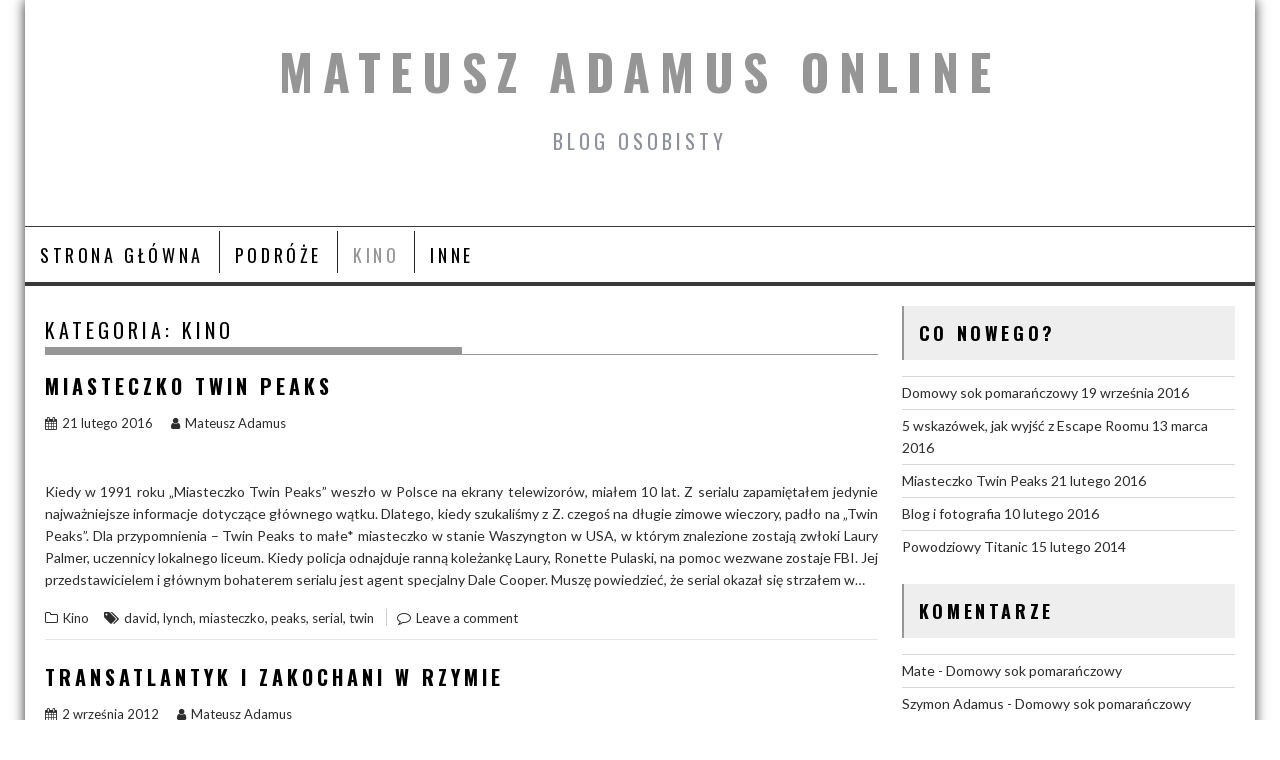

--- FILE ---
content_type: text/html
request_url: http://www.mateuszadamus.pl/category/kino/
body_size: 16255
content:
<!DOCTYPE html><html lang="pl-PL">
<head>
<meta charset="UTF-8">
<meta name="viewport" content="width=device-width, initial-scale=1">
<link rel="profile" href="http://gmpg.org/xfn/11">
<link rel="pingback" href="https://www.mateuszadamus.pl/xmlrpc.php">
<title>Kino &#8211; Mateusz Adamus Online</title>
<meta name='robots' content='max-image-preview:large' />
<link rel='dns-prefetch' href='//fonts.googleapis.com' />
<link rel='dns-prefetch' href='//s.w.org' />
<link rel="alternate" type="application/rss+xml" title="Mateusz Adamus Online &raquo; Kanał z wpisami" href="https://www.mateuszadamus.pl/feed/" />
<link rel="alternate" type="application/rss+xml" title="Mateusz Adamus Online &raquo; Kanał z komentarzami" href="https://www.mateuszadamus.pl/comments/feed/" />
<link rel="alternate" type="application/rss+xml" title="Mateusz Adamus Online &raquo; Kanał z wpisami zaszufladkowanymi do kategorii Kino" href="https://www.mateuszadamus.pl/category/kino/feed/" />
<script type="text/javascript">
window._wpemojiSettings = {"baseUrl":"https:\/\/s.w.org\/images\/core\/emoji\/13.1.0\/72x72\/","ext":".png","svgUrl":"https:\/\/s.w.org\/images\/core\/emoji\/13.1.0\/svg\/","svgExt":".svg","source":{"concatemoji":"https:\/\/www.mateuszadamus.pl\/wp-includes\/js\/wp-emoji-release.min.js?ver=5.9.12"}};
/*! This file is auto-generated */
!function(e,a,t){var n,r,o,i=a.createElement("canvas"),p=i.getContext&&i.getContext("2d");function s(e,t){var a=String.fromCharCode;p.clearRect(0,0,i.width,i.height),p.fillText(a.apply(this,e),0,0);e=i.toDataURL();return p.clearRect(0,0,i.width,i.height),p.fillText(a.apply(this,t),0,0),e===i.toDataURL()}function c(e){var t=a.createElement("script");t.src=e,t.defer=t.type="text/javascript",a.getElementsByTagName("head")[0].appendChild(t)}for(o=Array("flag","emoji"),t.supports={everything:!0,everythingExceptFlag:!0},r=0;r<o.length;r++)t.supports[o[r]]=function(e){if(!p||!p.fillText)return!1;switch(p.textBaseline="top",p.font="600 32px Arial",e){case"flag":return s([127987,65039,8205,9895,65039],[127987,65039,8203,9895,65039])?!1:!s([55356,56826,55356,56819],[55356,56826,8203,55356,56819])&&!s([55356,57332,56128,56423,56128,56418,56128,56421,56128,56430,56128,56423,56128,56447],[55356,57332,8203,56128,56423,8203,56128,56418,8203,56128,56421,8203,56128,56430,8203,56128,56423,8203,56128,56447]);case"emoji":return!s([10084,65039,8205,55357,56613],[10084,65039,8203,55357,56613])}return!1}(o[r]),t.supports.everything=t.supports.everything&&t.supports[o[r]],"flag"!==o[r]&&(t.supports.everythingExceptFlag=t.supports.everythingExceptFlag&&t.supports[o[r]]);t.supports.everythingExceptFlag=t.supports.everythingExceptFlag&&!t.supports.flag,t.DOMReady=!1,t.readyCallback=function(){t.DOMReady=!0},t.supports.everything||(n=function(){t.readyCallback()},a.addEventListener?(a.addEventListener("DOMContentLoaded",n,!1),e.addEventListener("load",n,!1)):(e.attachEvent("onload",n),a.attachEvent("onreadystatechange",function(){"complete"===a.readyState&&t.readyCallback()})),(n=t.source||{}).concatemoji?c(n.concatemoji):n.wpemoji&&n.twemoji&&(c(n.twemoji),c(n.wpemoji)))}(window,document,window._wpemojiSettings);
</script>
<style type="text/css">
img.wp-smiley,
img.emoji {
display: inline !important;
border: none !important;
box-shadow: none !important;
height: 1em !important;
width: 1em !important;
margin: 0 0.07em !important;
vertical-align: -0.1em !important;
background: none !important;
padding: 0 !important;
}
</style>
<!-- <link rel='stylesheet' id='sbi_styles-css'  href='https://www.mateuszadamus.pl/wp-content/plugins/instagram-feed/css/sbi-styles.min.css?ver=6.0.4' type='text/css' media='all' /> -->
<!-- <link rel='stylesheet' id='wp-block-library-css'  href='https://www.mateuszadamus.pl/wp-includes/css/dist/block-library/style.min.css?ver=5.9.12' type='text/css' media='all' /> -->
<link rel="stylesheet" type="text/css" href="//www.mateuszadamus.pl/wp-content/cache/wpfc-minified/frie1jns/dq1l6.css" media="all"/>
<style id='wp-block-library-theme-inline-css' type='text/css'>
.wp-block-audio figcaption{color:#555;font-size:13px;text-align:center}.is-dark-theme .wp-block-audio figcaption{color:hsla(0,0%,100%,.65)}.wp-block-code>code{font-family:Menlo,Consolas,monaco,monospace;color:#1e1e1e;padding:.8em 1em;border:1px solid #ddd;border-radius:4px}.wp-block-embed figcaption{color:#555;font-size:13px;text-align:center}.is-dark-theme .wp-block-embed figcaption{color:hsla(0,0%,100%,.65)}.blocks-gallery-caption{color:#555;font-size:13px;text-align:center}.is-dark-theme .blocks-gallery-caption{color:hsla(0,0%,100%,.65)}.wp-block-image figcaption{color:#555;font-size:13px;text-align:center}.is-dark-theme .wp-block-image figcaption{color:hsla(0,0%,100%,.65)}.wp-block-pullquote{border-top:4px solid;border-bottom:4px solid;margin-bottom:1.75em;color:currentColor}.wp-block-pullquote__citation,.wp-block-pullquote cite,.wp-block-pullquote footer{color:currentColor;text-transform:uppercase;font-size:.8125em;font-style:normal}.wp-block-quote{border-left:.25em solid;margin:0 0 1.75em;padding-left:1em}.wp-block-quote cite,.wp-block-quote footer{color:currentColor;font-size:.8125em;position:relative;font-style:normal}.wp-block-quote.has-text-align-right{border-left:none;border-right:.25em solid;padding-left:0;padding-right:1em}.wp-block-quote.has-text-align-center{border:none;padding-left:0}.wp-block-quote.is-large,.wp-block-quote.is-style-large,.wp-block-quote.is-style-plain{border:none}.wp-block-search .wp-block-search__label{font-weight:700}.wp-block-group:where(.has-background){padding:1.25em 2.375em}.wp-block-separator{border:none;border-bottom:2px solid;margin-left:auto;margin-right:auto;opacity:.4}.wp-block-separator:not(.is-style-wide):not(.is-style-dots){width:100px}.wp-block-separator.has-background:not(.is-style-dots){border-bottom:none;height:1px}.wp-block-separator.has-background:not(.is-style-wide):not(.is-style-dots){height:2px}.wp-block-table thead{border-bottom:3px solid}.wp-block-table tfoot{border-top:3px solid}.wp-block-table td,.wp-block-table th{padding:.5em;border:1px solid;word-break:normal}.wp-block-table figcaption{color:#555;font-size:13px;text-align:center}.is-dark-theme .wp-block-table figcaption{color:hsla(0,0%,100%,.65)}.wp-block-video figcaption{color:#555;font-size:13px;text-align:center}.is-dark-theme .wp-block-video figcaption{color:hsla(0,0%,100%,.65)}.wp-block-template-part.has-background{padding:1.25em 2.375em;margin-top:0;margin-bottom:0}
</style>
<style id='global-styles-inline-css' type='text/css'>
body{--wp--preset--color--black: #000000;--wp--preset--color--cyan-bluish-gray: #abb8c3;--wp--preset--color--white: #ffffff;--wp--preset--color--pale-pink: #f78da7;--wp--preset--color--vivid-red: #cf2e2e;--wp--preset--color--luminous-vivid-orange: #ff6900;--wp--preset--color--luminous-vivid-amber: #fcb900;--wp--preset--color--light-green-cyan: #7bdcb5;--wp--preset--color--vivid-green-cyan: #00d084;--wp--preset--color--pale-cyan-blue: #8ed1fc;--wp--preset--color--vivid-cyan-blue: #0693e3;--wp--preset--color--vivid-purple: #9b51e0;--wp--preset--gradient--vivid-cyan-blue-to-vivid-purple: linear-gradient(135deg,rgba(6,147,227,1) 0%,rgb(155,81,224) 100%);--wp--preset--gradient--light-green-cyan-to-vivid-green-cyan: linear-gradient(135deg,rgb(122,220,180) 0%,rgb(0,208,130) 100%);--wp--preset--gradient--luminous-vivid-amber-to-luminous-vivid-orange: linear-gradient(135deg,rgba(252,185,0,1) 0%,rgba(255,105,0,1) 100%);--wp--preset--gradient--luminous-vivid-orange-to-vivid-red: linear-gradient(135deg,rgba(255,105,0,1) 0%,rgb(207,46,46) 100%);--wp--preset--gradient--very-light-gray-to-cyan-bluish-gray: linear-gradient(135deg,rgb(238,238,238) 0%,rgb(169,184,195) 100%);--wp--preset--gradient--cool-to-warm-spectrum: linear-gradient(135deg,rgb(74,234,220) 0%,rgb(151,120,209) 20%,rgb(207,42,186) 40%,rgb(238,44,130) 60%,rgb(251,105,98) 80%,rgb(254,248,76) 100%);--wp--preset--gradient--blush-light-purple: linear-gradient(135deg,rgb(255,206,236) 0%,rgb(152,150,240) 100%);--wp--preset--gradient--blush-bordeaux: linear-gradient(135deg,rgb(254,205,165) 0%,rgb(254,45,45) 50%,rgb(107,0,62) 100%);--wp--preset--gradient--luminous-dusk: linear-gradient(135deg,rgb(255,203,112) 0%,rgb(199,81,192) 50%,rgb(65,88,208) 100%);--wp--preset--gradient--pale-ocean: linear-gradient(135deg,rgb(255,245,203) 0%,rgb(182,227,212) 50%,rgb(51,167,181) 100%);--wp--preset--gradient--electric-grass: linear-gradient(135deg,rgb(202,248,128) 0%,rgb(113,206,126) 100%);--wp--preset--gradient--midnight: linear-gradient(135deg,rgb(2,3,129) 0%,rgb(40,116,252) 100%);--wp--preset--duotone--dark-grayscale: url('#wp-duotone-dark-grayscale');--wp--preset--duotone--grayscale: url('#wp-duotone-grayscale');--wp--preset--duotone--purple-yellow: url('#wp-duotone-purple-yellow');--wp--preset--duotone--blue-red: url('#wp-duotone-blue-red');--wp--preset--duotone--midnight: url('#wp-duotone-midnight');--wp--preset--duotone--magenta-yellow: url('#wp-duotone-magenta-yellow');--wp--preset--duotone--purple-green: url('#wp-duotone-purple-green');--wp--preset--duotone--blue-orange: url('#wp-duotone-blue-orange');--wp--preset--font-size--small: 13px;--wp--preset--font-size--medium: 20px;--wp--preset--font-size--large: 36px;--wp--preset--font-size--x-large: 42px;}.has-black-color{color: var(--wp--preset--color--black) !important;}.has-cyan-bluish-gray-color{color: var(--wp--preset--color--cyan-bluish-gray) !important;}.has-white-color{color: var(--wp--preset--color--white) !important;}.has-pale-pink-color{color: var(--wp--preset--color--pale-pink) !important;}.has-vivid-red-color{color: var(--wp--preset--color--vivid-red) !important;}.has-luminous-vivid-orange-color{color: var(--wp--preset--color--luminous-vivid-orange) !important;}.has-luminous-vivid-amber-color{color: var(--wp--preset--color--luminous-vivid-amber) !important;}.has-light-green-cyan-color{color: var(--wp--preset--color--light-green-cyan) !important;}.has-vivid-green-cyan-color{color: var(--wp--preset--color--vivid-green-cyan) !important;}.has-pale-cyan-blue-color{color: var(--wp--preset--color--pale-cyan-blue) !important;}.has-vivid-cyan-blue-color{color: var(--wp--preset--color--vivid-cyan-blue) !important;}.has-vivid-purple-color{color: var(--wp--preset--color--vivid-purple) !important;}.has-black-background-color{background-color: var(--wp--preset--color--black) !important;}.has-cyan-bluish-gray-background-color{background-color: var(--wp--preset--color--cyan-bluish-gray) !important;}.has-white-background-color{background-color: var(--wp--preset--color--white) !important;}.has-pale-pink-background-color{background-color: var(--wp--preset--color--pale-pink) !important;}.has-vivid-red-background-color{background-color: var(--wp--preset--color--vivid-red) !important;}.has-luminous-vivid-orange-background-color{background-color: var(--wp--preset--color--luminous-vivid-orange) !important;}.has-luminous-vivid-amber-background-color{background-color: var(--wp--preset--color--luminous-vivid-amber) !important;}.has-light-green-cyan-background-color{background-color: var(--wp--preset--color--light-green-cyan) !important;}.has-vivid-green-cyan-background-color{background-color: var(--wp--preset--color--vivid-green-cyan) !important;}.has-pale-cyan-blue-background-color{background-color: var(--wp--preset--color--pale-cyan-blue) !important;}.has-vivid-cyan-blue-background-color{background-color: var(--wp--preset--color--vivid-cyan-blue) !important;}.has-vivid-purple-background-color{background-color: var(--wp--preset--color--vivid-purple) !important;}.has-black-border-color{border-color: var(--wp--preset--color--black) !important;}.has-cyan-bluish-gray-border-color{border-color: var(--wp--preset--color--cyan-bluish-gray) !important;}.has-white-border-color{border-color: var(--wp--preset--color--white) !important;}.has-pale-pink-border-color{border-color: var(--wp--preset--color--pale-pink) !important;}.has-vivid-red-border-color{border-color: var(--wp--preset--color--vivid-red) !important;}.has-luminous-vivid-orange-border-color{border-color: var(--wp--preset--color--luminous-vivid-orange) !important;}.has-luminous-vivid-amber-border-color{border-color: var(--wp--preset--color--luminous-vivid-amber) !important;}.has-light-green-cyan-border-color{border-color: var(--wp--preset--color--light-green-cyan) !important;}.has-vivid-green-cyan-border-color{border-color: var(--wp--preset--color--vivid-green-cyan) !important;}.has-pale-cyan-blue-border-color{border-color: var(--wp--preset--color--pale-cyan-blue) !important;}.has-vivid-cyan-blue-border-color{border-color: var(--wp--preset--color--vivid-cyan-blue) !important;}.has-vivid-purple-border-color{border-color: var(--wp--preset--color--vivid-purple) !important;}.has-vivid-cyan-blue-to-vivid-purple-gradient-background{background: var(--wp--preset--gradient--vivid-cyan-blue-to-vivid-purple) !important;}.has-light-green-cyan-to-vivid-green-cyan-gradient-background{background: var(--wp--preset--gradient--light-green-cyan-to-vivid-green-cyan) !important;}.has-luminous-vivid-amber-to-luminous-vivid-orange-gradient-background{background: var(--wp--preset--gradient--luminous-vivid-amber-to-luminous-vivid-orange) !important;}.has-luminous-vivid-orange-to-vivid-red-gradient-background{background: var(--wp--preset--gradient--luminous-vivid-orange-to-vivid-red) !important;}.has-very-light-gray-to-cyan-bluish-gray-gradient-background{background: var(--wp--preset--gradient--very-light-gray-to-cyan-bluish-gray) !important;}.has-cool-to-warm-spectrum-gradient-background{background: var(--wp--preset--gradient--cool-to-warm-spectrum) !important;}.has-blush-light-purple-gradient-background{background: var(--wp--preset--gradient--blush-light-purple) !important;}.has-blush-bordeaux-gradient-background{background: var(--wp--preset--gradient--blush-bordeaux) !important;}.has-luminous-dusk-gradient-background{background: var(--wp--preset--gradient--luminous-dusk) !important;}.has-pale-ocean-gradient-background{background: var(--wp--preset--gradient--pale-ocean) !important;}.has-electric-grass-gradient-background{background: var(--wp--preset--gradient--electric-grass) !important;}.has-midnight-gradient-background{background: var(--wp--preset--gradient--midnight) !important;}.has-small-font-size{font-size: var(--wp--preset--font-size--small) !important;}.has-medium-font-size{font-size: var(--wp--preset--font-size--medium) !important;}.has-large-font-size{font-size: var(--wp--preset--font-size--large) !important;}.has-x-large-font-size{font-size: var(--wp--preset--font-size--x-large) !important;}
</style>
<!-- <link rel='stylesheet' id='cookie-law-info-css'  href='https://www.mateuszadamus.pl/wp-content/plugins/cookie-law-info/public/css/cookie-law-info-public.css?ver=2.1.1' type='text/css' media='all' /> -->
<!-- <link rel='stylesheet' id='cookie-law-info-gdpr-css'  href='https://www.mateuszadamus.pl/wp-content/plugins/cookie-law-info/public/css/cookie-law-info-gdpr.css?ver=2.1.1' type='text/css' media='all' /> -->
<!-- <link rel='stylesheet' id='bxslider-css'  href='https://www.mateuszadamus.pl/wp-content/themes/acmeblog/assets/library/bxslider/css/jquery.bxslider.min.css?ver=4.2.5' type='text/css' media='all' /> -->
<link rel="stylesheet" type="text/css" href="//www.mateuszadamus.pl/wp-content/cache/wpfc-minified/7l02id04/dq1l6.css" media="all"/>
<link rel='stylesheet' id='acmeblog-googleapis-css'  href='//fonts.googleapis.com/css?family=Oswald%3A300%2C400%2C700%7CLato%3A400%2C700&#038;ver=1.0.1' type='text/css' media='all' />
<!-- <link rel='stylesheet' id='font-awesome-css'  href='https://www.mateuszadamus.pl/wp-content/themes/acmeblog/assets/library/Font-Awesome/css/font-awesome.min.css?ver=4.7.0' type='text/css' media='all' /> -->
<!-- <link rel='stylesheet' id='acmeblog-style-css'  href='https://www.mateuszadamus.pl/wp-content/themes/acmeblog-child/style.css?ver=5.9.12' type='text/css' media='all' /> -->
<link rel="stylesheet" type="text/css" href="//www.mateuszadamus.pl/wp-content/cache/wpfc-minified/m0t3332g/i1cot.css" media="all"/>
<style id='acmeblog-style-inline-css' type='text/css'>
mark,
.comment-form .form-submit input,
.slider-section .cat-links a,
#calendar_wrap #wp-calendar #today,
#calendar_wrap #wp-calendar #today a,
.wpcf7-form input.wpcf7-submit:hover,
.breadcrumb{
background: #969696;
}
a:hover,
.header-wrapper .menu li a:hover,
.screen-reader-text:focus,
.bn-content a:hover,
.socials a:hover,
.site-title a,
.widget_search input#s,
.besides-slider .post-title a:hover,
.slider-feature-wrap a:hover,
.slider-section .bx-controls-direction a,
.besides-slider .beside-post:hover .beside-caption,
.besides-slider .beside-post:hover .beside-caption a:hover,
.featured-desc .above-entry-meta span:hover,
.posted-on a:hover,
.cat-links a:hover,
.comments-link a:hover,
.edit-link a:hover,
.tags-links a:hover,
.byline a:hover,
.nav-links a:hover,
#acmeblog-breadcrumbs a:hover,
.wpcf7-form input.wpcf7-submit,
.widget li a:hover,
.header-wrapper .menu > li.current-menu-item > a,
.header-wrapper .menu > li.current-menu-parent > a,
.header-wrapper .menu > li.current_page_parent > a,
.header-wrapper .menu > li.current_page_ancestor > a{
color: #969696;
}
.nav-links .nav-previous a:hover,
.nav-links .nav-next a:hover{
border-top: 1px solid #969696;
}
.besides-slider .beside-post{
border-bottom: 3px solid #969696;
}
.page-header .page-title,
.single .entry-header .entry-title{
border-bottom: 1px solid #969696;
}
.page-header .page-title:before,
.single .entry-header .entry-title:before{
border-bottom: 7px solid #969696;
}
.wpcf7-form input.wpcf7-submit:hover,
article.post.sticky,
.comment-form .form-submit input,
.read-more:hover{
border: 2px solid #969696;
}
.breadcrumb::after {
border-left: 5px solid #969696;
}
.rtl .breadcrumb::after {
border-right: 5px solid #969696;
border-left:none;
}
.tagcloud a{
border: 1px solid #969696;
}
.widget-title{
border-left: 2px solid #969696;
}
.rtl .widget-title {
border-right: 5px solid #969696;
border-left:none;
}
@media screen and (max-width:992px){
.slicknav_btn.slicknav_open{
border: 1px solid #969696;
}
.slicknav_btn.slicknav_open:before{
background: #969696;
box-shadow: 0 6px 0 0 #969696, 0 12px 0 0 #969696;
}
.slicknav_nav li:hover > a,
.slicknav_nav li.current-menu-ancestor a,
.slicknav_nav li.current-menu-item  > a,
.slicknav_nav li.current_page_item a,
.slicknav_nav li.current_page_item .slicknav_item span,
.slicknav_nav li .slicknav_item:hover a{
color: #969696;
}
}
</style>
<!-- <link rel='stylesheet' id='acmeblog-block-front-styles-css'  href='https://www.mateuszadamus.pl/wp-content/themes/acmeblog/acmethemes/gutenberg/gutenberg-front.css?ver=1.0' type='text/css' media='all' /> -->
<!-- <link rel='stylesheet' id='cff-css'  href='https://www.mateuszadamus.pl/wp-content/plugins/custom-facebook-feed/assets/css/cff-style.css?ver=4.1.2' type='text/css' media='all' /> -->
<!-- <link rel='stylesheet' id='sb-font-awesome-css'  href='https://www.mateuszadamus.pl/wp-content/plugins/custom-facebook-feed/assets/css/font-awesome.min.css?ver=4.7.0' type='text/css' media='all' /> -->
<link rel="stylesheet" type="text/css" href="//www.mateuszadamus.pl/wp-content/cache/wpfc-minified/qvxbinw5/dq1l6.css" media="all"/>
<!-- <link rel='stylesheet' id='wp-paginate-css'  href='https://www.mateuszadamus.pl/wp-content/plugins/wp-paginate/css/wp-paginate.css?ver=2.1.8' type='text/css' media='screen' /> -->
<link rel="stylesheet" type="text/css" href="//www.mateuszadamus.pl/wp-content/cache/wpfc-minified/9iw0d600/i1cot.css" media="screen"/>
<script type='text/javascript' src='https://www.mateuszadamus.pl/wp-includes/js/jquery/jquery.min.js?ver=3.6.0' id='jquery-core-js'></script>
<script type='text/javascript' src='https://www.mateuszadamus.pl/wp-includes/js/jquery/jquery-migrate.min.js?ver=3.3.2' id='jquery-migrate-js'></script>
<script type='text/javascript' id='cookie-law-info-js-extra'>
/* <![CDATA[ */
var Cli_Data = {"nn_cookie_ids":[],"cookielist":[],"non_necessary_cookies":[],"ccpaEnabled":"","ccpaRegionBased":"","ccpaBarEnabled":"","strictlyEnabled":["necessary","obligatoire"],"ccpaType":"gdpr","js_blocking":"","custom_integration":"","triggerDomRefresh":"","secure_cookies":""};
var cli_cookiebar_settings = {"animate_speed_hide":"500","animate_speed_show":"500","background":"#fff","border":"#444","border_on":"","button_1_button_colour":"#000","button_1_button_hover":"#000000","button_1_link_colour":"#fff","button_1_as_button":"1","button_1_new_win":"","button_2_button_colour":"#333","button_2_button_hover":"#292929","button_2_link_colour":"#444","button_2_as_button":"","button_2_hidebar":"","button_3_button_colour":"#000","button_3_button_hover":"#000000","button_3_link_colour":"#fff","button_3_as_button":"1","button_3_new_win":"","button_4_button_colour":"#000","button_4_button_hover":"#000000","button_4_link_colour":"#fff","button_4_as_button":"1","button_7_button_colour":"#61a229","button_7_button_hover":"#4e8221","button_7_link_colour":"#fff","button_7_as_button":"1","button_7_new_win":"","font_family":"inherit","header_fix":"","notify_animate_hide":"1","notify_animate_show":"","notify_div_id":"#cookie-law-info-bar","notify_position_horizontal":"right","notify_position_vertical":"bottom","scroll_close":"","scroll_close_reload":"","accept_close_reload":"","reject_close_reload":"","showagain_tab":"","showagain_background":"#fff","showagain_border":"#000","showagain_div_id":"#cookie-law-info-again","showagain_x_position":"100px","text":"#000","show_once_yn":"","show_once":"10000","logging_on":"","as_popup":"","popup_overlay":"1","bar_heading_text":"","cookie_bar_as":"banner","popup_showagain_position":"bottom-right","widget_position":"left"};
var log_object = {"ajax_url":"https:\/\/www.mateuszadamus.pl\/wp-admin\/admin-ajax.php"};
/* ]]> */
</script>
<script type='text/javascript' src='https://www.mateuszadamus.pl/wp-content/plugins/cookie-law-info/public/js/cookie-law-info-public.js?ver=2.1.1' id='cookie-law-info-js'></script>
<!--[if lt IE 9]>
<script type='text/javascript' src='https://www.mateuszadamus.pl/wp-content/themes/acmeblog/assets/library/html5shiv/html5shiv.min.js?ver=3.7.3' id='html5shiv-js'></script>
<![endif]-->
<!--[if lt IE 9]>
<script type='text/javascript' src='https://www.mateuszadamus.pl/wp-content/themes/acmeblog/assets/library/respond/respond.min.js?ver=1.1.2' id='respond-js'></script>
<![endif]-->
<script type='text/javascript' src='https://www.mateuszadamus.pl/wp-content/plugins/google-analyticator/external-tracking.min.js?ver=6.5.4' id='ga-external-tracking-js'></script>
<link rel="https://api.w.org/" href="https://www.mateuszadamus.pl/wp-json/" /><link rel="alternate" type="application/json" href="https://www.mateuszadamus.pl/wp-json/wp/v2/categories/124" /><link rel="EditURI" type="application/rsd+xml" title="RSD" href="https://www.mateuszadamus.pl/xmlrpc.php?rsd" />
<link rel="wlwmanifest" type="application/wlwmanifest+xml" href="https://www.mateuszadamus.pl/wp-includes/wlwmanifest.xml" /> 
<meta name="generator" content="WordPress 5.9.12" />
<meta name="TimeZoneCalculator" content="3.37"/>
<style type="text/css">.recentcomments a{display:inline !important;padding:0 !important;margin:0 !important;}</style><!-- Google Analytics Tracking by Google Analyticator 6.5.4: http://www.videousermanuals.com/google-analyticator/ -->
<script type="text/javascript">window.google_analytics_uacct = "pub-3427831629715220";</script>
<script type="text/javascript">
var analyticsFileTypes = [''];
var analyticsSnippet = 'disabled';
var analyticsEventTracking = 'enabled';
</script>
<script type="text/javascript">
(function(i,s,o,g,r,a,m){i['GoogleAnalyticsObject']=r;i[r]=i[r]||function(){
(i[r].q=i[r].q||[]).push(arguments)},i[r].l=1*new Date();a=s.createElement(o),
m=s.getElementsByTagName(o)[0];a.async=1;a.src=g;m.parentNode.insertBefore(a,m)
})(window,document,'script','//www.google-analytics.com/analytics.js','ga');
ga('create', 'UA-11154080-1', 'auto');
ga('require', 'displayfeatures');
ga('send', 'pageview');
</script>
<style type="text/css" id="wp-custom-css">
/* Custom Facebook Feed */
.cff-likebox iframe { width: auto !important; margin-left: 16px !important; margin-right: 16px !important; }
.cff-likebox { margin-top: 0px !important; }
.cff-wrapper { height: auto !important; }
#cff { height: auto !important; }
/* Custom Facebook Feed - End */		</style>
</head>
<body class="archive category category-kino category-124 blog-large-image single-large-image right-sidebar">
<svg xmlns="http://www.w3.org/2000/svg" viewBox="0 0 0 0" width="0" height="0" focusable="false" role="none" style="visibility: hidden; position: absolute; left: -9999px; overflow: hidden;" ><defs><filter id="wp-duotone-dark-grayscale"><feColorMatrix color-interpolation-filters="sRGB" type="matrix" values=" .299 .587 .114 0 0 .299 .587 .114 0 0 .299 .587 .114 0 0 .299 .587 .114 0 0 " /><feComponentTransfer color-interpolation-filters="sRGB" ><feFuncR type="table" tableValues="0 0.49803921568627" /><feFuncG type="table" tableValues="0 0.49803921568627" /><feFuncB type="table" tableValues="0 0.49803921568627" /><feFuncA type="table" tableValues="1 1" /></feComponentTransfer><feComposite in2="SourceGraphic" operator="in" /></filter></defs></svg><svg xmlns="http://www.w3.org/2000/svg" viewBox="0 0 0 0" width="0" height="0" focusable="false" role="none" style="visibility: hidden; position: absolute; left: -9999px; overflow: hidden;" ><defs><filter id="wp-duotone-grayscale"><feColorMatrix color-interpolation-filters="sRGB" type="matrix" values=" .299 .587 .114 0 0 .299 .587 .114 0 0 .299 .587 .114 0 0 .299 .587 .114 0 0 " /><feComponentTransfer color-interpolation-filters="sRGB" ><feFuncR type="table" tableValues="0 1" /><feFuncG type="table" tableValues="0 1" /><feFuncB type="table" tableValues="0 1" /><feFuncA type="table" tableValues="1 1" /></feComponentTransfer><feComposite in2="SourceGraphic" operator="in" /></filter></defs></svg><svg xmlns="http://www.w3.org/2000/svg" viewBox="0 0 0 0" width="0" height="0" focusable="false" role="none" style="visibility: hidden; position: absolute; left: -9999px; overflow: hidden;" ><defs><filter id="wp-duotone-purple-yellow"><feColorMatrix color-interpolation-filters="sRGB" type="matrix" values=" .299 .587 .114 0 0 .299 .587 .114 0 0 .299 .587 .114 0 0 .299 .587 .114 0 0 " /><feComponentTransfer color-interpolation-filters="sRGB" ><feFuncR type="table" tableValues="0.54901960784314 0.98823529411765" /><feFuncG type="table" tableValues="0 1" /><feFuncB type="table" tableValues="0.71764705882353 0.25490196078431" /><feFuncA type="table" tableValues="1 1" /></feComponentTransfer><feComposite in2="SourceGraphic" operator="in" /></filter></defs></svg><svg xmlns="http://www.w3.org/2000/svg" viewBox="0 0 0 0" width="0" height="0" focusable="false" role="none" style="visibility: hidden; position: absolute; left: -9999px; overflow: hidden;" ><defs><filter id="wp-duotone-blue-red"><feColorMatrix color-interpolation-filters="sRGB" type="matrix" values=" .299 .587 .114 0 0 .299 .587 .114 0 0 .299 .587 .114 0 0 .299 .587 .114 0 0 " /><feComponentTransfer color-interpolation-filters="sRGB" ><feFuncR type="table" tableValues="0 1" /><feFuncG type="table" tableValues="0 0.27843137254902" /><feFuncB type="table" tableValues="0.5921568627451 0.27843137254902" /><feFuncA type="table" tableValues="1 1" /></feComponentTransfer><feComposite in2="SourceGraphic" operator="in" /></filter></defs></svg><svg xmlns="http://www.w3.org/2000/svg" viewBox="0 0 0 0" width="0" height="0" focusable="false" role="none" style="visibility: hidden; position: absolute; left: -9999px; overflow: hidden;" ><defs><filter id="wp-duotone-midnight"><feColorMatrix color-interpolation-filters="sRGB" type="matrix" values=" .299 .587 .114 0 0 .299 .587 .114 0 0 .299 .587 .114 0 0 .299 .587 .114 0 0 " /><feComponentTransfer color-interpolation-filters="sRGB" ><feFuncR type="table" tableValues="0 0" /><feFuncG type="table" tableValues="0 0.64705882352941" /><feFuncB type="table" tableValues="0 1" /><feFuncA type="table" tableValues="1 1" /></feComponentTransfer><feComposite in2="SourceGraphic" operator="in" /></filter></defs></svg><svg xmlns="http://www.w3.org/2000/svg" viewBox="0 0 0 0" width="0" height="0" focusable="false" role="none" style="visibility: hidden; position: absolute; left: -9999px; overflow: hidden;" ><defs><filter id="wp-duotone-magenta-yellow"><feColorMatrix color-interpolation-filters="sRGB" type="matrix" values=" .299 .587 .114 0 0 .299 .587 .114 0 0 .299 .587 .114 0 0 .299 .587 .114 0 0 " /><feComponentTransfer color-interpolation-filters="sRGB" ><feFuncR type="table" tableValues="0.78039215686275 1" /><feFuncG type="table" tableValues="0 0.94901960784314" /><feFuncB type="table" tableValues="0.35294117647059 0.47058823529412" /><feFuncA type="table" tableValues="1 1" /></feComponentTransfer><feComposite in2="SourceGraphic" operator="in" /></filter></defs></svg><svg xmlns="http://www.w3.org/2000/svg" viewBox="0 0 0 0" width="0" height="0" focusable="false" role="none" style="visibility: hidden; position: absolute; left: -9999px; overflow: hidden;" ><defs><filter id="wp-duotone-purple-green"><feColorMatrix color-interpolation-filters="sRGB" type="matrix" values=" .299 .587 .114 0 0 .299 .587 .114 0 0 .299 .587 .114 0 0 .299 .587 .114 0 0 " /><feComponentTransfer color-interpolation-filters="sRGB" ><feFuncR type="table" tableValues="0.65098039215686 0.40392156862745" /><feFuncG type="table" tableValues="0 1" /><feFuncB type="table" tableValues="0.44705882352941 0.4" /><feFuncA type="table" tableValues="1 1" /></feComponentTransfer><feComposite in2="SourceGraphic" operator="in" /></filter></defs></svg><svg xmlns="http://www.w3.org/2000/svg" viewBox="0 0 0 0" width="0" height="0" focusable="false" role="none" style="visibility: hidden; position: absolute; left: -9999px; overflow: hidden;" ><defs><filter id="wp-duotone-blue-orange"><feColorMatrix color-interpolation-filters="sRGB" type="matrix" values=" .299 .587 .114 0 0 .299 .587 .114 0 0 .299 .587 .114 0 0 .299 .587 .114 0 0 " /><feComponentTransfer color-interpolation-filters="sRGB" ><feFuncR type="table" tableValues="0.098039215686275 1" /><feFuncG type="table" tableValues="0 0.66274509803922" /><feFuncB type="table" tableValues="0.84705882352941 0.41960784313725" /><feFuncA type="table" tableValues="1 1" /></feComponentTransfer><feComposite in2="SourceGraphic" operator="in" /></filter></defs></svg>        <div id="page" class="hfeed site">
<a class="skip-link screen-reader-text" href="#content" title="link">Skip to content</a>
<header id="masthead" class="site-header" role="banner">
<div class="wrapper header-wrapper clearfix">
<div class="header-container">
<div class="site-branding clearfix">
<div class="site-logo acme-col-3">
<p class="site-title">
<a href="https://www.mateuszadamus.pl/" rel="home">Mateusz Adamus Online</a>
</p>
<p class="site-description">Blog osobisty</p>
<!--acmeblog-header-id-display-opt-->
</div><!--site-logo-->
<div class="right-header acme-col-3 float-right">
</div>
</div>
<nav id="site-navigation" class="main-navigation clearfix" role="navigation">
<div class="header-main-menu clearfix">
<div class="acmethemes-nav"><ul id="menu-glowne-menu" class="menu"><li id="menu-item-942" class="menu-item menu-item-type-custom menu-item-object-custom menu-item-home menu-item-942"><a href="http://www.mateuszadamus.pl">Strona główna</a></li>
<li id="menu-item-985" class="menu-item menu-item-type-taxonomy menu-item-object-category menu-item-985"><a href="https://www.mateuszadamus.pl/category/podroze/">Podróże</a></li>
<li id="menu-item-987" class="menu-item menu-item-type-taxonomy menu-item-object-category current-menu-item menu-item-987"><a href="https://www.mateuszadamus.pl/category/kino/" aria-current="page">Kino</a></li>
<li id="menu-item-986" class="menu-item menu-item-type-taxonomy menu-item-object-category menu-item-986"><a href="https://www.mateuszadamus.pl/category/inne/">Inne</a></li>
</ul></div>                                                        </div>
<!--slick menu container-->
<div class="responsive-slick-menu clearfix"></div>
</nav>
<!-- #site-navigation -->
</div>
<!-- .header-container -->
</div>
<!-- header-wrapper-->
</header>
<!-- #masthead -->
<div class="wrapper content-wrapper clearfix">
<div id="content" class="site-content">
<div id="primary" class="content-area">
<main id="main" class="site-main" role="main">
<header class="page-header">
<h1 class="page-title">Kategoria: <span>Kino</span></h1>			</header><!-- .page-header -->
<article id="post-1072" class="post-1072 post type-post status-publish format-standard has-post-thumbnail hentry category-kino tag-david tag-lynch tag-miasteczko tag-peaks tag-serial tag-twin">
<header class="entry-header">
<h2 class="entry-title"><a href="https://www.mateuszadamus.pl/miasteczko-twin-peaks/" rel="bookmark">Miasteczko Twin Peaks</a></h2>
<div class="entry-meta">
<span class="posted-on"><a href="https://www.mateuszadamus.pl/miasteczko-twin-peaks/" rel="bookmark"><i class="fa fa-calendar"></i><time class="entry-date published updated" datetime="2016-02-21T22:37:02+02:00">21 lutego 2016</time></a></span><span class="byline"> <span class="author vcard"><a class="url fn n" href="https://www.mateuszadamus.pl/author/mateusz-adamus/"><i class="fa fa-user"></i>Mateusz Adamus</a></span></span>		</div><!-- .entry-meta -->
</header><!-- .entry-header -->
<!--post thumbnal options-->
<div class="post-thumb">
<a href="https://www.mateuszadamus.pl/miasteczko-twin-peaks/">
<img width="840" height="560" src="https://www.mateuszadamus.pl/wp-content/uploads/2016/02/twin_peaks.jpg" class="attachment-full size-full wp-post-image" alt="" srcset="https://www.mateuszadamus.pl/wp-content/uploads/2016/02/twin_peaks.jpg 840w, https://www.mateuszadamus.pl/wp-content/uploads/2016/02/twin_peaks-640x427.jpg 640w" sizes="(max-width: 840px) 100vw, 840px" />            </a>
</div><!-- .post-thumb-->
<div class="entry-content">
<p>Kiedy w 1991 roku &#8222;Miasteczko Twin Peaks&#8221; weszło w Polsce na ekrany telewizorów, miałem 10 lat. Z serialu zapamiętałem jedynie najważniejsze informacje dotyczące głównego wątku. Dlatego, kiedy szukaliśmy z Z. czegoś na długie zimowe wieczory, padło na &#8222;Twin Peaks&#8221;. Dla przypomnienia &#8211; Twin Peaks to małe* miasteczko w stanie Waszyngton w USA, w którym znalezione zostają zwłoki Laury Palmer, uczennicy lokalnego liceum. Kiedy policja odnajduje ranną koleżankę Laury, Ronette Pulaski, na pomoc wezwane zostaje FBI. Jej przedstawicielem i głównym bohaterem serialu jest agent specjalny Dale Cooper. Muszę powiedzieć, że serial okazał się strzałem w&hellip;</p>
</div><!-- .entry-content -->
<footer class="entry-footer">
<span class="cat-links"><i class="fa fa-folder-o"></i><a href="https://www.mateuszadamus.pl/category/kino/" rel="category tag">Kino</a></span><span class="tags-links"><i class="fa fa-tags"></i><a href="https://www.mateuszadamus.pl/tag/david/" rel="tag">david</a>, <a href="https://www.mateuszadamus.pl/tag/lynch/" rel="tag">lynch</a>, <a href="https://www.mateuszadamus.pl/tag/miasteczko/" rel="tag">miasteczko</a>, <a href="https://www.mateuszadamus.pl/tag/peaks/" rel="tag">peaks</a>, <a href="https://www.mateuszadamus.pl/tag/serial/" rel="tag">serial</a>, <a href="https://www.mateuszadamus.pl/tag/twin/" rel="tag">twin</a></span><span class="comments-link"><i class="fa fa-comment-o"></i><a href="https://www.mateuszadamus.pl/miasteczko-twin-peaks/#respond"><span class="dsq-postid" data-dsqidentifier="1072 http://www.mateuszadamus.pl/?p=1072">Leave a comment</span></a></span>	</footer><!-- .entry-footer -->
</article><!-- #post-## --><article id="post-877" class="post-877 post type-post status-publish format-standard hentry category-kino tag-allen tag-film tag-komedia tag-na-swojskiej-ziemi tag-transatlantyk tag-woody tag-zbrodnie-czasu">
<header class="entry-header">
<h2 class="entry-title"><a href="https://www.mateuszadamus.pl/transatlantyk-i-zakochani-w-rzymie/" rel="bookmark">Transatlantyk i Zakochani w Rzymie</a></h2>
<div class="entry-meta">
<span class="posted-on"><a href="https://www.mateuszadamus.pl/transatlantyk-i-zakochani-w-rzymie/" rel="bookmark"><i class="fa fa-calendar"></i><time class="entry-date published" datetime="2012-09-02T22:51:04+02:00">2 września 2012</time><time class="updated" datetime="2016-02-09T15:00:14+02:00">9 lutego 2016</time></a></span><span class="byline"> <span class="author vcard"><a class="url fn n" href="https://www.mateuszadamus.pl/author/mateusz-adamus/"><i class="fa fa-user"></i>Mateusz Adamus</a></span></span>		</div><!-- .entry-meta -->
</header><!-- .entry-header -->
<div class="entry-content">
<p>Tydzien temu w Poznaniu odbywal sie festiwal filmowy Transatlantyk. Bardzo duzo seansow, w roznych kategoriach i gatunkach filmowych. A na dodatek bilety w cenie 10 zlotych. &nbsp; Mi najbardziej zapadly w pamiec 3 filmy: Zbrodnie czasu &#8211; sci-fi o tym jakie konsekwencje moze niesc ze soba podrozowanie w czasie. Bardzo mala obsada (doslownie 4 aktorow), a mimo to film naprawde fajny. Ciekawie pokazana sytuacja paradoksu, kiedy to podrozujacy w czasie przenosi sie w przeszlosc i ma mozliwosc zmiany przebiegu wydarzen. Na swojskiej ziemi &#8211; kanadyjski film w sumie o niczym,&hellip;</p>
</div><!-- .entry-content -->
<footer class="entry-footer">
<span class="cat-links"><i class="fa fa-folder-o"></i><a href="https://www.mateuszadamus.pl/category/kino/" rel="category tag">Kino</a></span><span class="tags-links"><i class="fa fa-tags"></i><a href="https://www.mateuszadamus.pl/tag/allen/" rel="tag">allen</a>, <a href="https://www.mateuszadamus.pl/tag/film/" rel="tag">film</a>, <a href="https://www.mateuszadamus.pl/tag/komedia/" rel="tag">komedia</a>, <a href="https://www.mateuszadamus.pl/tag/na-swojskiej-ziemi/" rel="tag">na swojskiej ziemi</a>, <a href="https://www.mateuszadamus.pl/tag/transatlantyk/" rel="tag">transatlantyk</a>, <a href="https://www.mateuszadamus.pl/tag/woody/" rel="tag">woody</a>, <a href="https://www.mateuszadamus.pl/tag/zbrodnie-czasu/" rel="tag">zbrodnie czasu</a></span><span class="comments-link"><i class="fa fa-comment-o"></i><a href="https://www.mateuszadamus.pl/transatlantyk-i-zakochani-w-rzymie/#respond"><span class="dsq-postid" data-dsqidentifier="877 http://adamus.home.pl/blog/?p=877">Leave a comment</span></a></span>	</footer><!-- .entry-footer -->
</article><!-- #post-## --><article id="post-858" class="post-858 post type-post status-publish format-standard hentry category-kino tag-dramat tag-film tag-jestem tag-miloscia">
<header class="entry-header">
<h2 class="entry-title"><a href="https://www.mateuszadamus.pl/jestem-miloscia/" rel="bookmark">Jestem miłością</a></h2>
<div class="entry-meta">
<span class="posted-on"><a href="https://www.mateuszadamus.pl/jestem-miloscia/" rel="bookmark"><i class="fa fa-calendar"></i><time class="entry-date published" datetime="2012-02-14T11:57:42+02:00">14 lutego 2012</time><time class="updated" datetime="2016-02-09T15:00:14+02:00">9 lutego 2016</time></a></span><span class="byline"> <span class="author vcard"><a class="url fn n" href="https://www.mateuszadamus.pl/author/mateusz-adamus/"><i class="fa fa-user"></i>Mateusz Adamus</a></span></span>		</div><!-- .entry-meta -->
</header><!-- .entry-header -->
<div class="entry-content">
<p>Tak sie ostatnio sklada, ze czesto laduje w kinie. Jest w Poznaniu takie male kino &#8211; &#8222;Kino Muza&#8221;. W czwartki maja bilety za 5 zlotych wiec czesto wlasnie u nich spedzam czwartkowe popoludnie lub wieczor. Na dodatek puszczaja rowniez kino europejskie i mniej znane filmy &#8211; co jest ciekawa odskocznia od oklepanych wzorcow z hollywoodu. &nbsp; Ostatnio bylem na filmie &#8222;Jestem miłością&#8221;&#8230; Co tu duzo pisac &#8211; dawno juz sie tak na zadnym filmie nie wynudzilem. Cieszylem sie jak sie skonczyl, ze moge w koncu wyjsc z kina&#8230; Film opowiada&hellip;</p>
</div><!-- .entry-content -->
<footer class="entry-footer">
<span class="cat-links"><i class="fa fa-folder-o"></i><a href="https://www.mateuszadamus.pl/category/kino/" rel="category tag">Kino</a></span><span class="tags-links"><i class="fa fa-tags"></i><a href="https://www.mateuszadamus.pl/tag/dramat/" rel="tag">dramat</a>, <a href="https://www.mateuszadamus.pl/tag/film/" rel="tag">film</a>, <a href="https://www.mateuszadamus.pl/tag/jestem/" rel="tag">jestem</a>, <a href="https://www.mateuszadamus.pl/tag/miloscia/" rel="tag">miloscia</a></span><span class="comments-link"><i class="fa fa-comment-o"></i><a href="https://www.mateuszadamus.pl/jestem-miloscia/#respond"><span class="dsq-postid" data-dsqidentifier="858 http://adamus.home.pl/blog/?p=858">Leave a comment</span></a></span>	</footer><!-- .entry-footer -->
</article><!-- #post-## --><article id="post-838" class="post-838 post type-post status-publish format-standard hentry category-kino tag-film tag-komedia tag-milosc tag-przepis">
<header class="entry-header">
<h2 class="entry-title"><a href="https://www.mateuszadamus.pl/przepis-na-milosc/" rel="bookmark">Przepis na miłość</a></h2>
<div class="entry-meta">
<span class="posted-on"><a href="https://www.mateuszadamus.pl/przepis-na-milosc/" rel="bookmark"><i class="fa fa-calendar"></i><time class="entry-date published" datetime="2012-01-14T15:42:44+02:00">14 stycznia 2012</time><time class="updated" datetime="2016-02-09T15:00:14+02:00">9 lutego 2016</time></a></span><span class="byline"> <span class="author vcard"><a class="url fn n" href="https://www.mateuszadamus.pl/author/mateusz-adamus/"><i class="fa fa-user"></i>Mateusz Adamus</a></span></span>		</div><!-- .entry-meta -->
</header><!-- .entry-header -->
<div class="entry-content">
<p>Ostatnio bylem w kinie na komedii romantycznej &#8222;Przepis na milosc&#8221;. Nie przepadam za tego typu komediami. Wg mnie kazda, a juz na pewno wiekszosc amerykanskich, ma taki sam schemat. Poznaje sie para, zakochuja sie w sobie, spotykaja sie. Sielanka trwa do czasu, az facet odstawi jakas akcje, przez co dziewczyna go rzuca. Na szczescie facet zawsze idzie po rozum do glowy, naprawia swoj blad i zakochani moga zyc dlugo i szczesliwie&#8230; Cudownie&#8230; &nbsp; Jednak &#8222;Przepis na milosc&#8221; jest jakis inny. Przede wszystkim jest smieszny. A temat zakochania sie glownych bohaterow&hellip;</p>
</div><!-- .entry-content -->
<footer class="entry-footer">
<span class="cat-links"><i class="fa fa-folder-o"></i><a href="https://www.mateuszadamus.pl/category/kino/" rel="category tag">Kino</a></span><span class="tags-links"><i class="fa fa-tags"></i><a href="https://www.mateuszadamus.pl/tag/film/" rel="tag">film</a>, <a href="https://www.mateuszadamus.pl/tag/komedia/" rel="tag">komedia</a>, <a href="https://www.mateuszadamus.pl/tag/milosc/" rel="tag">miłość</a>, <a href="https://www.mateuszadamus.pl/tag/przepis/" rel="tag">przepis</a></span><span class="comments-link"><i class="fa fa-comment-o"></i><a href="https://www.mateuszadamus.pl/przepis-na-milosc/#respond"><span class="dsq-postid" data-dsqidentifier="838 http://adamus.home.pl/blog/?p=838">Leave a comment</span></a></span>	</footer><!-- .entry-footer -->
</article><!-- #post-## --><article id="post-823" class="post-823 post type-post status-publish format-standard hentry category-kino tag-bullitt tag-drive tag-film">
<header class="entry-header">
<h2 class="entry-title"><a href="https://www.mateuszadamus.pl/drive/" rel="bookmark">Drive</a></h2>
<div class="entry-meta">
<span class="posted-on"><a href="https://www.mateuszadamus.pl/drive/" rel="bookmark"><i class="fa fa-calendar"></i><time class="entry-date published" datetime="2011-12-21T13:25:46+02:00">21 grudnia 2011</time><time class="updated" datetime="2016-02-09T15:00:14+02:00">9 lutego 2016</time></a></span><span class="byline"> <span class="author vcard"><a class="url fn n" href="https://www.mateuszadamus.pl/author/mateusz-adamus/"><i class="fa fa-user"></i>Mateusz Adamus</a></span></span>		</div><!-- .entry-meta -->
</header><!-- .entry-header -->
<div class="entry-content">
<p>Wow. Dawno nic tutaj nie wrzucalem. Ale tez nie bylo co wrzucac. Ciagle praca. Zero wyjazdow dokadkolwiek, zero zrobionych zdjec, a jeszcze mniej ciekawych. Teraz mam troche wiecej czasu, wiec pomyslalem ze skrobne cos, szczegolnie ze wszelkie kwejki i comixedy juz mi sie skonczyly. &nbsp; W ostatni weekend ogladalem niezly film. &#8222;Drive&#8221; sie nazywa. Film swietny, spokojny, bez natloku akcji i strzelania. A jednoczesnie z momentami z wartka i sensacyjna akcja. Naprawde fajnie sie ogladalo. Przypomina mi troche &#8222;Bullitta&#8221; &#8211; stary dobry film ze Stevem McQueenem. Oba polecam.</p>
</div><!-- .entry-content -->
<footer class="entry-footer">
<span class="cat-links"><i class="fa fa-folder-o"></i><a href="https://www.mateuszadamus.pl/category/kino/" rel="category tag">Kino</a></span><span class="tags-links"><i class="fa fa-tags"></i><a href="https://www.mateuszadamus.pl/tag/bullitt/" rel="tag">bullitt</a>, <a href="https://www.mateuszadamus.pl/tag/drive/" rel="tag">drive</a>, <a href="https://www.mateuszadamus.pl/tag/film/" rel="tag">film</a></span><span class="comments-link"><i class="fa fa-comment-o"></i><a href="https://www.mateuszadamus.pl/drive/#respond"><span class="dsq-postid" data-dsqidentifier="823 http://adamus.home.pl/blog/?p=823">Leave a comment</span></a></span>	</footer><!-- .entry-footer -->
</article><!-- #post-## -->		</main><!-- #main -->
</div><!-- #primary -->
<div id="secondary-right" class="widget-area sidebar secondary-sidebar float-right" role="complementary">
<div id="sidebar-section-top" class="widget-area sidebar clearfix">
<aside id="recent-posts-3" class="widget widget_recent_entries">
<h3 class="widget-title"><span>Co nowego?</span></h3>
<ul>
<li>
<a href="https://www.mateuszadamus.pl/domowy-sok-pomaranczowy/">Domowy sok pomarańczowy</a>
<span class="post-date">19 września 2016</span>
</li>
<li>
<a href="https://www.mateuszadamus.pl/5-wskazowek-jak-wyjsc-z-escape-roomu/">5 wskazówek, jak wyjść z Escape Roomu</a>
<span class="post-date">13 marca 2016</span>
</li>
<li>
<a href="https://www.mateuszadamus.pl/miasteczko-twin-peaks/">Miasteczko Twin Peaks</a>
<span class="post-date">21 lutego 2016</span>
</li>
<li>
<a href="https://www.mateuszadamus.pl/blog-i-fotografia/">Blog i fotografia</a>
<span class="post-date">10 lutego 2016</span>
</li>
<li>
<a href="https://www.mateuszadamus.pl/powodziowy-titanic/">Powodziowy Titanic</a>
<span class="post-date">15 lutego 2014</span>
</li>
</ul>
</aside><aside id="recent-comments-3" class="widget widget_recent_comments"><h3 class="widget-title"><span>Komentarze</span></h3><ul id="recentcomments"><li class="recentcomments"><span class="comment-author-link"><a href='http://www.mateuszadamus.pl' rel='external nofollow ugc' class='url'>Mate</a></span> - <a href="https://www.mateuszadamus.pl/domowy-sok-pomaranczowy/comment-page-1/#comment-2119">Domowy sok pomarańczowy</a></li><li class="recentcomments"><span class="comment-author-link"><a href='http://www.SzymonAdamus.pl' rel='external nofollow ugc' class='url'>Szymon Adamus</a></span> - <a href="https://www.mateuszadamus.pl/domowy-sok-pomaranczowy/comment-page-1/#comment-2118">Domowy sok pomarańczowy</a></li><li class="recentcomments"><span class="comment-author-link"><a href='http://cecilialind.pl/2016/03/16/wszystko-co-chcesz-wiedziec-o-manicurze-hybrydowym/' rel='external nofollow ugc' class='url'>Wszystko, co chcesz wiedzieć o manicurze hybrydowym - CeciliaLind</a></span> - <a href="https://www.mateuszadamus.pl/5-wskazowek-jak-wyjsc-z-escape-roomu/comment-page-1/#comment-2116">5 wskazówek, jak wyjść z Escape Roomu</a></li><li class="recentcomments"><span class="comment-author-link">Chriss</span> - <a href="https://www.mateuszadamus.pl/autoportrety/comment-page-1/#comment-80">Autoportrety</a></li><li class="recentcomments"><span class="comment-author-link"><a href='http://adamus.home.pl' rel='external nofollow ugc' class='url'>Mate</a></span> - <a href="https://www.mateuszadamus.pl/japan-rail-pass/comment-page-1/#comment-77">Japan Rail Pass</a></li></ul></aside><aside id="text-3" class="widget widget_text"><h3 class="widget-title"><span>Moje gry i aplikacje</span></h3>			<div class="textwidget"><center><script type="text/javascript" src="http://www.epichamster.com/promotion/promotion.js"></script>
<script type="text/javascript">
epicHamsterAds.init( "300x250", true );
epicHamsterAds.printAd( );
</script></center></div>
</aside><aside id="text-5" class="widget widget_text"><h3 class="widget-title"><span>Facebook</span></h3>			<div class="textwidget"><div class="cff-wrapper"><div class="cff-wrapper-ctn " ><div id="cff" class="cff cff-list-container"  style="width:100%;"   data-char=""  data-cff-flags="gdpr" ><div class="cff-error-msg">
<div>
<i class="fa fa-lock" aria-hidden="true" style="margin-right: 5px;"></i><b>This message is only visible to admins.</b><br/>
Problem displaying Facebook posts.					<br/><a href="javascript:void(0);" id="cff-show-error" onclick="cffShowError()">Click to show error</a>
<script type="text/javascript">function cffShowError() { document.getElementById("cff-error-reason").style.display = "block"; document.getElementById("cff-show-error").style.display = "none"; }</script>
</div>
<div id="cff-error-reason">
<b>Error:</b> Server configuration issue												
</div>
</div>
<div class="cff-posts-wrap"></div><input class="cff-pag-url" type="hidden" data-locatornonce="523f0e0f5a" data-cff-shortcode="" data-post-id="" data-feed-id="450451928412621"></div></div><div class="cff-clear"></div></div>
</div>
</aside><aside id="text-4" class="widget widget_text"><h3 class="widget-title"><span>Instagram</span></h3>			<div class="textwidget">
<div id="sb_instagram"  class="sbi sbi_mob_col_1 sbi_tab_col_2 sbi_col_3 sbi_width_resp" style="padding-bottom: 10px;width: 100%;" data-feedid="sbi_#6"  data-res="auto" data-cols="3" data-colsmobile="1" data-colstablet="2" data-num="6" data-nummobile="" data-shortcode-atts="{}"  data-postid="" data-locatornonce="d7895593a6" data-sbi-flags="favorLocal,gdpr">
<div id="sbi_images"  style="padding: 5px;">
</div>
<div id="sbi_load" >
</div>
<span class="sbi_resized_image_data" data-feed-id="sbi_#6" data-resized="[]">
</span>
</div>
</div>
</aside><aside id="linkcat-7" class="widget widget_links"><h3 class="widget-title"><span>Zaprzyjaźnione strony</span></h3>
<ul class='xoxo blogroll'>
<li><a href="http://www.cecilialind.pl" rel="spouse sweetheart noopener" target="_blank">Cecilia Lind</a></li>
<li><a href="http://www.obywatelhd.pl" rel="friend met sibling noopener" target="_blank">Obywatel HD</a></li>
<li><a href="http://www.irenawawrzyniak.pl" rel="acquaintance parent noopener" target="_blank">Galeria mojej Mamy</a></li>
<li><a href="http://www.wkotlinieklodzkiej.pl" rel="me noopener" target="_blank">W Kotlinie Kłodzkiej</a></li>
<li><a href="http://www.epichamster.com" rel="me noopener" target="_blank">Epic Hamster</a></li>
<li><a href="http://www.cartoonwars.pl/" rel="acquaintance met co-worker noopener" target="_blank">Cartoon Wars</a></li>
<li><a href="http://adamus.home.pl/blog/wp-rss2.php" rel="me noopener" target="_blank">RSS</a></li>
</ul>
</aside>
<aside id="timezonecalculator-3" class="widget widget_timezonecalculator"><h3 class="widget-title"><span>Strefy czasowe</span></h3><div class="timezonecalculator-refreshable-output"><ul><li><abbr title="Australia/Sydney">Sydney</abbr>: <span title="Australia/Sydney">2026-01-24 02:35</span></li><li><abbr title="Azja/Tokio">Tokyo</abbr>: <span title="Azja/Tokio">2026-01-24 00:35</span></li><li><abbr title="Azja/Hongkong">Hong Kong</abbr>: <span title="Azja/Hongkong">2026-01-23 23:35</span></li><li><abbr title="Europa/Helsinki">Helsinki</abbr>: <span title="Europa/Helsinki">2026-01-23 17:35</span></li><li><abbr title="Europe/Warsaw">Warszawa</abbr>: <span title="Europe/Warsaw">2026-01-23 16:35</span></li><li><abbr title="Europe/London">Londyn</abbr>: <span title="Europe/London">2026-01-23 15:35</span></li><li><abbr title="UTC">UTC</abbr>: <span title="UTC">2026-01-23 15:35</span></li><li><abbr title="America/New York">Nowy Jork</abbr>: <span title="America/New York">2026-01-23 10:35</span></li><li><abbr title="America/Los Angeles">Los Angeles</abbr>: <span title="America/Los Angeles">2026-01-23 07:35</span></li></ul></div></aside><aside id="jal_widget-2" class="widget widget_archive widget_jaw_widget"><h3 class="widget-title"><span>Archiwum</span></h3><ul class="jaw_widget"><li class="jaw_years expanded"><a class="jaw_years" title="2016" href="https://www.mateuszadamus.pl/2016/"><span class="jaw_symbol">▼</span>2016 (1) </a ><ul>
<li class="jaw_months expanded" style="display:list- item;"><a class="jaw_months" href="https://www.mateuszadamus.pl/2016/02/" title="luty"><span class="jaw_symbol">▼</span>luty(1)</a><ul><li class="jaw_posts active" style="display: list- item"><a href="https://www.mateuszadamus.pl/miasteczko-twin-peaks/" title="Miasteczko Twin Peaks">Miasteczko Twin Peaks</a></li></ul></li > </ul></li><li class="jaw_years"><a class="jaw_years" title="2012" href="https://www.mateuszadamus.pl/2012/"><span class="jaw_symbol">►</span>2012 (3) </a ><ul>
<li class="jaw_months " style="display:none;"><a class="jaw_months" href="https://www.mateuszadamus.pl/2012/09/" title="wrzesień"><span class="jaw_symbol">►</span>wrzesień(1)</a><ul><li class="jaw_posts " style="display: none"><a href="https://www.mateuszadamus.pl/transatlantyk-i-zakochani-w-rzymie/" title="Transatlantyk i Zakochani w Rzymie">Transatlantyk i Zakochani w Rzymie</a></li></ul></li > 
<li class="jaw_months " style="display:none;"><a class="jaw_months" href="https://www.mateuszadamus.pl/2012/02/" title="luty"><span class="jaw_symbol">►</span>luty(1)</a><ul><li class="jaw_posts " style="display: none"><a href="https://www.mateuszadamus.pl/jestem-miloscia/" title="Jestem miłością">Jestem miłością</a></li></ul></li > 
<li class="jaw_months " style="display:none;"><a class="jaw_months" href="https://www.mateuszadamus.pl/2012/01/" title="styczeń"><span class="jaw_symbol">►</span>styczeń(1)</a><ul><li class="jaw_posts " style="display: none"><a href="https://www.mateuszadamus.pl/przepis-na-milosc/" title="Przepis na miłość">Przepis na miłość</a></li></ul></li > </ul></li><li class="jaw_years"><a class="jaw_years" title="2011" href="https://www.mateuszadamus.pl/2011/"><span class="jaw_symbol">►</span>2011 (1) </a ><ul>
<li class="jaw_months " style="display:none;"><a class="jaw_months" href="https://www.mateuszadamus.pl/2011/12/" title="grudzień"><span class="jaw_symbol">►</span>grudzień(1)</a><ul><li class="jaw_posts " style="display: none"><a href="https://www.mateuszadamus.pl/drive/" title="Drive">Drive</a></li></ul></li > </ul></li></ul><input type = "hidden" id = "widget-jal_widget-2-fx_in" name = "widget-jal_widget[2][fx_in]" class="fx_in" value = "slideDown" /><input type = "hidden" id = "widget-jal_widget-2-ex_sym" name = "widget-jal_widget[2][ex_sym]" class="ex_sym" value = "►" /><input type = "hidden" id = "widget-jal_widget-2-con_sym" name = "widget-jal_widget[2][con_sym]" class="con_sym" value = "▼" /><input type = "hidden" id = "widget-jal_widget-2-only_sym_link" name = "widget-jal_widget[2][only_sym_link]" class="only_sym_link" value = "0" /><input type = "hidden" id = "widget-jal_widget-2-accordion" name = "widget-jal_widget[2][accordion]" class="accordion" value = "" /></aside><aside id="tag_cloud-3" class="widget widget_tag_cloud"><h3 class="widget-title"><span>Tagi</span></h3><div class="tagcloud"><a href="https://www.mateuszadamus.pl/tag/bankomaty/" class="tag-cloud-link tag-link-19 tag-link-position-1" style="font-size: 11.206106870229pt;" aria-label="bankomaty (3 elementy)">bankomaty</a>
<a href="https://www.mateuszadamus.pl/tag/ceny/" class="tag-cloud-link tag-link-20 tag-link-position-2" style="font-size: 15.908396946565pt;" aria-label="ceny (10 elementów)">ceny</a>
<a href="https://www.mateuszadamus.pl/tag/chengdu/" class="tag-cloud-link tag-link-26 tag-link-position-3" style="font-size: 11.206106870229pt;" aria-label="chengdu (3 elementy)">chengdu</a>
<a href="https://www.mateuszadamus.pl/tag/chiny/" class="tag-cloud-link tag-link-3 tag-link-position-4" style="font-size: 18.259541984733pt;" aria-label="chiny (17 elementów)">chiny</a>
<a href="https://www.mateuszadamus.pl/tag/chiny-tajlandia-japonia/" class="tag-cloud-link tag-link-12 tag-link-position-5" style="font-size: 22pt;" aria-label="chiny tajlandia japonia (40 elementów)">chiny tajlandia japonia</a>
<a href="https://www.mateuszadamus.pl/tag/chongqing/" class="tag-cloud-link tag-link-25 tag-link-position-6" style="font-size: 8pt;" aria-label="chongqing (1 element)">chongqing</a>
<a href="https://www.mateuszadamus.pl/tag/czechy/" class="tag-cloud-link tag-link-9 tag-link-position-7" style="font-size: 9.9236641221374pt;" aria-label="czechy (2 elementy)">czechy</a>
<a href="https://www.mateuszadamus.pl/tag/film/" class="tag-cloud-link tag-link-102 tag-link-position-8" style="font-size: 12.274809160305pt;" aria-label="film (4 elementy)">film</a>
<a href="https://www.mateuszadamus.pl/tag/finlandia/" class="tag-cloud-link tag-link-15 tag-link-position-9" style="font-size: 8pt;" aria-label="finlandia (1 element)">finlandia</a>
<a href="https://www.mateuszadamus.pl/tag/gory/" class="tag-cloud-link tag-link-79 tag-link-position-10" style="font-size: 11.206106870229pt;" aria-label="gory (3 elementy)">gory</a>
<a href="https://www.mateuszadamus.pl/tag/helsinki/" class="tag-cloud-link tag-link-14 tag-link-position-11" style="font-size: 9.9236641221374pt;" aria-label="helsinki (2 elementy)">helsinki</a>
<a href="https://www.mateuszadamus.pl/tag/hiroshima/" class="tag-cloud-link tag-link-73 tag-link-position-12" style="font-size: 9.9236641221374pt;" aria-label="hiroshima (2 elementy)">hiroshima</a>
<a href="https://www.mateuszadamus.pl/tag/hong-kong/" class="tag-cloud-link tag-link-46 tag-link-position-13" style="font-size: 11.206106870229pt;" aria-label="hong kong (3 elementy)">hong kong</a>
<a href="https://www.mateuszadamus.pl/tag/jangcy/" class="tag-cloud-link tag-link-21 tag-link-position-14" style="font-size: 8pt;" aria-label="jangcy (1 element)">jangcy</a>
<a href="https://www.mateuszadamus.pl/tag/japonia/" class="tag-cloud-link tag-link-11 tag-link-position-15" style="font-size: 15.908396946565pt;" aria-label="japonia (10 elementów)">japonia</a>
<a href="https://www.mateuszadamus.pl/tag/jedzenie/" class="tag-cloud-link tag-link-49 tag-link-position-16" style="font-size: 11.206106870229pt;" aria-label="jedzenie (3 elementy)">jedzenie</a>
<a href="https://www.mateuszadamus.pl/tag/klodzko/" class="tag-cloud-link tag-link-131 tag-link-position-17" style="font-size: 9.9236641221374pt;" aria-label="klodzko (2 elementy)">klodzko</a>
<a href="https://www.mateuszadamus.pl/tag/komedia/" class="tag-cloud-link tag-link-115 tag-link-position-18" style="font-size: 9.9236641221374pt;" aria-label="komedia (2 elementy)">komedia</a>
<a href="https://www.mateuszadamus.pl/tag/kyoto/" class="tag-cloud-link tag-link-72 tag-link-position-19" style="font-size: 9.9236641221374pt;" aria-label="kyoto (2 elementy)">kyoto</a>
<a href="https://www.mateuszadamus.pl/tag/leshan/" class="tag-cloud-link tag-link-29 tag-link-position-20" style="font-size: 11.206106870229pt;" aria-label="leshan (3 elementy)">leshan</a>
<a href="https://www.mateuszadamus.pl/tag/miasto-duchow/" class="tag-cloud-link tag-link-27 tag-link-position-21" style="font-size: 8pt;" aria-label="miasto duchow (1 element)">miasto duchow</a>
<a href="https://www.mateuszadamus.pl/tag/nanjing/" class="tag-cloud-link tag-link-17 tag-link-position-22" style="font-size: 9.9236641221374pt;" aria-label="nanjing (2 elementy)">nanjing</a>
<a href="https://www.mateuszadamus.pl/tag/noclegi/" class="tag-cloud-link tag-link-32 tag-link-position-23" style="font-size: 13.129770992366pt;" aria-label="noclegi (5 elementów)">noclegi</a>
<a href="https://www.mateuszadamus.pl/tag/osaka/" class="tag-cloud-link tag-link-61 tag-link-position-24" style="font-size: 13.129770992366pt;" aria-label="osaka (5 elementów)">osaka</a>
<a href="https://www.mateuszadamus.pl/tag/patong/" class="tag-cloud-link tag-link-51 tag-link-position-25" style="font-size: 11.206106870229pt;" aria-label="patong (3 elementy)">patong</a>
<a href="https://www.mateuszadamus.pl/tag/pekin/" class="tag-cloud-link tag-link-41 tag-link-position-26" style="font-size: 13.87786259542pt;" aria-label="pekin (6 elementów)">pekin</a>
<a href="https://www.mateuszadamus.pl/tag/pga/" class="tag-cloud-link tag-link-10 tag-link-position-27" style="font-size: 8pt;" aria-label="PGA (1 element)">PGA</a>
<a href="https://www.mateuszadamus.pl/tag/phuket/" class="tag-cloud-link tag-link-50 tag-link-position-28" style="font-size: 16.335877862595pt;" aria-label="phuket (11 elementów)">phuket</a>
<a href="https://www.mateuszadamus.pl/tag/plaza/" class="tag-cloud-link tag-link-57 tag-link-position-29" style="font-size: 9.9236641221374pt;" aria-label="plaza (2 elementy)">plaza</a>
<a href="https://www.mateuszadamus.pl/tag/pociagi/" class="tag-cloud-link tag-link-18 tag-link-position-30" style="font-size: 15.480916030534pt;" aria-label="pociagi (9 elementów)">pociagi</a>
<a href="https://www.mateuszadamus.pl/tag/polska/" class="tag-cloud-link tag-link-146 tag-link-position-31" style="font-size: 9.9236641221374pt;" aria-label="polska (2 elementy)">polska</a>
<a href="https://www.mateuszadamus.pl/tag/praga/" class="tag-cloud-link tag-link-8 tag-link-position-32" style="font-size: 9.9236641221374pt;" aria-label="praga (2 elementy)">praga</a>
<a href="https://www.mateuszadamus.pl/tag/rejs/" class="tag-cloud-link tag-link-23 tag-link-position-33" style="font-size: 8pt;" aria-label="rejs (1 element)">rejs</a>
<a href="https://www.mateuszadamus.pl/tag/shinkansen/" class="tag-cloud-link tag-link-77 tag-link-position-34" style="font-size: 13.129770992366pt;" aria-label="shinkansen (5 elementów)">shinkansen</a>
<a href="https://www.mateuszadamus.pl/tag/suzhou/" class="tag-cloud-link tag-link-16 tag-link-position-35" style="font-size: 9.9236641221374pt;" aria-label="suzhou (2 elementy)">suzhou</a>
<a href="https://www.mateuszadamus.pl/tag/swarzedz/" class="tag-cloud-link tag-link-90 tag-link-position-36" style="font-size: 9.9236641221374pt;" aria-label="swarzedz (2 elementy)">swarzedz</a>
<a href="https://www.mateuszadamus.pl/tag/szanghaj/" class="tag-cloud-link tag-link-13 tag-link-position-37" style="font-size: 11.206106870229pt;" aria-label="szanghaj (3 elementy)">szanghaj</a>
<a href="https://www.mateuszadamus.pl/tag/tajlandia/" class="tag-cloud-link tag-link-4 tag-link-position-38" style="font-size: 16.656488549618pt;" aria-label="tajlandia (12 elementów)">tajlandia</a>
<a href="https://www.mateuszadamus.pl/tag/tama-trzech-przelomow/" class="tag-cloud-link tag-link-22 tag-link-position-39" style="font-size: 8pt;" aria-label="tama trzech przelomow (1 element)">tama trzech przelomow</a>
<a href="https://www.mateuszadamus.pl/tag/tokyo/" class="tag-cloud-link tag-link-76 tag-link-position-40" style="font-size: 12.274809160305pt;" aria-label="tokyo (4 elementy)">tokyo</a>
<a href="https://www.mateuszadamus.pl/tag/warszawa/" class="tag-cloud-link tag-link-6 tag-link-position-41" style="font-size: 9.9236641221374pt;" aria-label="warszawa (2 elementy)">warszawa</a>
<a href="https://www.mateuszadamus.pl/tag/wielki-budda/" class="tag-cloud-link tag-link-31 tag-link-position-42" style="font-size: 11.206106870229pt;" aria-label="wielki budda (3 elementy)">wielki budda</a>
<a href="https://www.mateuszadamus.pl/tag/wiza/" class="tag-cloud-link tag-link-5 tag-link-position-43" style="font-size: 11.206106870229pt;" aria-label="wiza (3 elementy)">wiza</a>
<a href="https://www.mateuszadamus.pl/tag/wushan/" class="tag-cloud-link tag-link-24 tag-link-position-44" style="font-size: 8pt;" aria-label="wushan (1 element)">wushan</a>
<a href="https://www.mateuszadamus.pl/tag/zima/" class="tag-cloud-link tag-link-91 tag-link-position-45" style="font-size: 12.274809160305pt;" aria-label="zima (4 elementy)">zima</a></div>
</aside>        </div>
</div>
        </div><!-- #content -->
</div><!-- content-wrapper-->
<div class="clearfix"></div>
<footer id="colophon" class="site-footer" role="contentinfo">
<div class="wrapper footer-wrapper">
<div class="footer-copyright border text-center">
<p>Mateusz Adamus © 2009-2018</p>
<div class="site-info">
<a href="https://wordpress.org/">Proudly powered by WordPress</a>
<span class="sep"> | </span>
Theme: AcmeBlog by <a href="http://www.acmethemes.com/" rel="designer">Acme Themes</a>                    </div><!-- .site-info -->
</div>
</div><!-- footer-wrapper-->
</footer><!-- #colophon -->
</div><!-- #page -->
<!--googleoff: all--><div id="cookie-law-info-bar" data-nosnippet="true"><span>Ta strona używa plików cookies. Pozostając na niej, wyrażasz na to zgodę.<a role='button' data-cli_action="accept" id="cookie_action_close_header" class="medium cli-plugin-button cli-plugin-main-button cookie_action_close_header cli_action_button">Zgadzam się</a> <a href="http://mateuszadamus.pl/ciasteczka/" id="CONSTANT_OPEN_URL" class="cli-plugin-main-link">Dowiedz się więcej</a></span></div><div id="cookie-law-info-again" data-nosnippet="true"><span id="cookie_hdr_showagain">Privacy &amp; Cookies Policy</span></div><div class="cli-modal" data-nosnippet="true" id="cliSettingsPopup" tabindex="-1" role="dialog" aria-labelledby="cliSettingsPopup" aria-hidden="true">
<div class="cli-modal-dialog" role="document">
<div class="cli-modal-content cli-bar-popup">
<button type="button" class="cli-modal-close" id="cliModalClose">
<svg class="" viewBox="0 0 24 24"><path d="M19 6.41l-1.41-1.41-5.59 5.59-5.59-5.59-1.41 1.41 5.59 5.59-5.59 5.59 1.41 1.41 5.59-5.59 5.59 5.59 1.41-1.41-5.59-5.59z"></path><path d="M0 0h24v24h-24z" fill="none"></path></svg>
<span class="wt-cli-sr-only">Close</span>
</button>
<div class="cli-modal-body">
<div class="cli-container-fluid cli-tab-container">
<div class="cli-row">
<div class="cli-col-12 cli-align-items-stretch cli-px-0">
<div class="cli-privacy-overview">
<h4>Privacy Overview</h4>				<div class="cli-privacy-content">
<div class="cli-privacy-content-text">This website uses cookies to improve your experience while you navigate through the website. Out of these, the cookies that are categorized as necessary are stored on your browser as they are essential for the working of basic functionalities of the website. We also use third-party cookies that help us analyze and understand how you use this website. These cookies will be stored in your browser only with your consent. You also have the option to opt-out of these cookies. But opting out of some of these cookies may affect your browsing experience.</div>
</div>
<a class="cli-privacy-readmore" aria-label="Show more" role="button" data-readmore-text="Show more" data-readless-text="Show less"></a>			</div>
</div>
<div class="cli-col-12 cli-align-items-stretch cli-px-0 cli-tab-section-container">
<div class="cli-tab-section">
<div class="cli-tab-header">
<a role="button" tabindex="0" class="cli-nav-link cli-settings-mobile" data-target="necessary" data-toggle="cli-toggle-tab">
Necessary							</a>
<div class="wt-cli-necessary-checkbox">
<input type="checkbox" class="cli-user-preference-checkbox"  id="wt-cli-checkbox-necessary" data-id="checkbox-necessary" checked="checked"  />
<label class="form-check-label" for="wt-cli-checkbox-necessary">Necessary</label>
</div>
<span class="cli-necessary-caption">Always Enabled</span>
</div>
<div class="cli-tab-content">
<div class="cli-tab-pane cli-fade" data-id="necessary">
<div class="wt-cli-cookie-description">
Necessary cookies are absolutely essential for the website to function properly. This category only includes cookies that ensures basic functionalities and security features of the website. These cookies do not store any personal information.								</div>
</div>
</div>
</div>
<div class="cli-tab-section">
<div class="cli-tab-header">
<a role="button" tabindex="0" class="cli-nav-link cli-settings-mobile" data-target="non-necessary" data-toggle="cli-toggle-tab">
Non-necessary							</a>
<div class="cli-switch">
<input type="checkbox" id="wt-cli-checkbox-non-necessary" class="cli-user-preference-checkbox"  data-id="checkbox-non-necessary" checked='checked' />
<label for="wt-cli-checkbox-non-necessary" class="cli-slider" data-cli-enable="Enabled" data-cli-disable="Disabled"><span class="wt-cli-sr-only">Non-necessary</span></label>
</div>
</div>
<div class="cli-tab-content">
<div class="cli-tab-pane cli-fade" data-id="non-necessary">
<div class="wt-cli-cookie-description">
Any cookies that may not be particularly necessary for the website to function and is used specifically to collect user personal data via analytics, ads, other embedded contents are termed as non-necessary cookies. It is mandatory to procure user consent prior to running these cookies on your website.								</div>
</div>
</div>
</div>
</div>
</div>
</div>
</div>
<div class="cli-modal-footer">
<div class="wt-cli-element cli-container-fluid cli-tab-container">
<div class="cli-row">
<div class="cli-col-12 cli-align-items-stretch cli-px-0">
<div class="cli-tab-footer wt-cli-privacy-overview-actions">
<a id="wt-cli-privacy-save-btn" role="button" tabindex="0" data-cli-action="accept" class="wt-cli-privacy-btn cli_setting_save_button wt-cli-privacy-accept-btn cli-btn">SAVE &amp; ACCEPT</a>
</div>
</div>
</div>
</div>
</div>
</div>
</div>
</div>
<div class="cli-modal-backdrop cli-fade cli-settings-overlay"></div>
<div class="cli-modal-backdrop cli-fade cli-popupbar-overlay"></div>
<!--googleon: all--><!-- Custom Facebook Feed JS -->
<script type="text/javascript">var cffajaxurl = "https://www.mateuszadamus.pl/wp-admin/admin-ajax.php";
var cfflinkhashtags = "true";
</script>
<!-- Instagram Feed JS -->
<script type="text/javascript">
var sbiajaxurl = "https://www.mateuszadamus.pl/wp-admin/admin-ajax.php";
</script>
<script type='text/javascript' id='disqus_count-js-extra'>
/* <![CDATA[ */
var countVars = {"disqusShortname":"mateuszadamusonline"};
/* ]]> */
</script>
<script type='text/javascript' src='https://www.mateuszadamus.pl/wp-content/plugins/disqus-comment-system/public/js/comment_count.js?ver=3.0.22' id='disqus_count-js'></script>
<script type='text/javascript' src='https://www.mateuszadamus.pl/wp-content/plugins/jquery-archive-list-widget/assets/js/jal.js?ver=4.0.1' id='jquery-archive-list-js'></script>
<script type='text/javascript' src='https://www.mateuszadamus.pl/wp-content/themes/acmeblog/assets/library/bxslider/js/jquery.bxslider.js?ver=4.2.51' id='bxslider-js'></script>
<script type='text/javascript' src='https://www.mateuszadamus.pl/wp-content/themes/acmeblog/assets/js/acmeblog-custom.js?ver=1.0.1' id='acmeblog-custom-js'></script>
<script type='text/javascript' src='https://www.mateuszadamus.pl/wp-content/plugins/custom-facebook-feed/assets/js/cff-scripts.js?ver=4.1.2' id='cffscripts-js'></script>
<script type='text/javascript' id='sbi_scripts-js-extra'>
/* <![CDATA[ */
var sb_instagram_js_options = {"font_method":"svg","resized_url":"https:\/\/www.mateuszadamus.pl\/wp-content\/uploads\/sb-instagram-feed-images\/","placeholder":"https:\/\/www.mateuszadamus.pl\/wp-content\/plugins\/instagram-feed\/img\/placeholder.png","ajax_url":"https:\/\/www.mateuszadamus.pl\/wp-admin\/admin-ajax.php"};
/* ]]> */
</script>
<script type='text/javascript' src='https://www.mateuszadamus.pl/wp-content/plugins/instagram-feed/js/sbi-scripts.min.js?ver=6.0.4' id='sbi_scripts-js'></script>
</body>
</html><!-- WP Fastest Cache file was created in 0.51329803466797 seconds, on 23-01-26 17:35:23 -->